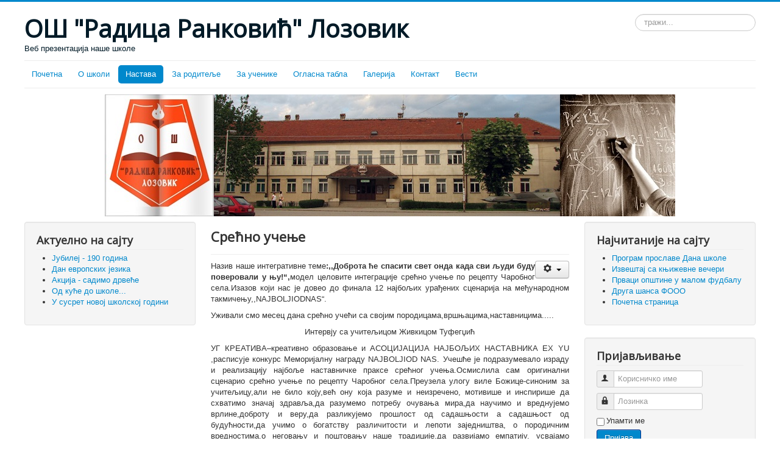

--- FILE ---
content_type: text/html; charset=utf-8
request_url: http://osradicarankovic.edu.rs/index.php/2015-09-07-21-25-22/2015-09-12-23-57-44/bug-r-l/304-srecno-ucenje
body_size: 8582
content:
<!DOCTYPE html>
<html lang="sr-rs" dir="ltr">
<head>
	<meta name="viewport" content="width=device-width, initial-scale=1.0" />
	<meta charset="utf-8" />
	<base href="http://osradicarankovic.edu.rs/index.php/2015-09-07-21-25-22/2015-09-12-23-57-44/bug-r-l/304-srecno-ucenje" />
	<meta name="keywords" content="skola lozovik, škola lozovik, школа лозовик" />
	<meta name="description" content="Сајт ОШ Радица Ранковић Лозовик" />
	<meta name="generator" content="Joomla! - Open Source Content Management" />
	<title>Срећно учење</title>
	<link href="/templates/protostar/favicon.ico" rel="shortcut icon" type="image/vnd.microsoft.icon" />
	<link href="http://osradicarankovic.edu.rs/index.php/component/search/?Itemid=212&amp;catid=50&amp;id=304&amp;format=opensearch" rel="search" title="Претрага ОШ Радица Ранковић Лозовик" type="application/opensearchdescription+xml" />
	<link href="/templates/protostar/css/template.css?925bdb59b1cca51538d0e9234c51c0e3" rel="stylesheet" />
	<link href="https://fonts.googleapis.com/css?family=Open+Sans" rel="stylesheet" />
	<style>

	h1, h2, h3, h4, h5, h6, .site-title {
		font-family: 'Open Sans', sans-serif;
	}
	body.site {
		border-top: 3px solid #0088cc;
		background-color: #bcccd6;
	}
	a {
		color: #0088cc;
	}
	.nav-list > .active > a,
	.nav-list > .active > a:hover,
	.dropdown-menu li > a:hover,
	.dropdown-menu .active > a,
	.dropdown-menu .active > a:hover,
	.nav-pills > .active > a,
	.nav-pills > .active > a:hover,
	.btn-primary {
		background: #0088cc;
	}div.mod_search93 input[type="search"]{ width:auto; }
	</style>
	<script type="application/json" class="joomla-script-options new">{"csrf.token":"547742c3b3cbf022dd25d3dfe92745db","system.paths":{"root":"","base":""},"system.keepalive":{"interval":840000,"uri":"\/index.php\/component\/ajax\/?format=json"}}</script>
	<script src="/media/jui/js/jquery.min.js?925bdb59b1cca51538d0e9234c51c0e3"></script>
	<script src="/media/jui/js/jquery-noconflict.js?925bdb59b1cca51538d0e9234c51c0e3"></script>
	<script src="/media/jui/js/jquery-migrate.min.js?925bdb59b1cca51538d0e9234c51c0e3"></script>
	<script src="/media/system/js/caption.js?925bdb59b1cca51538d0e9234c51c0e3"></script>
	<script src="/media/jui/js/bootstrap.min.js?925bdb59b1cca51538d0e9234c51c0e3"></script>
	<script src="/templates/protostar/js/template.js?925bdb59b1cca51538d0e9234c51c0e3"></script>
	<!--[if lt IE 9]><script src="/media/jui/js/html5.js?925bdb59b1cca51538d0e9234c51c0e3"></script><![endif]-->
	<script src="/media/system/js/core.js?925bdb59b1cca51538d0e9234c51c0e3"></script>
	<!--[if lt IE 9]><script src="/media/system/js/polyfill.event.js?925bdb59b1cca51538d0e9234c51c0e3"></script><![endif]-->
	<script src="/media/system/js/keepalive.js?925bdb59b1cca51538d0e9234c51c0e3"></script>
	<!--[if lt IE 9]><script src="/media/system/js/html5fallback.js?925bdb59b1cca51538d0e9234c51c0e3"></script><![endif]-->
	<script src="/plugins/system/cleantalkantispam/js/ct-functions.js?1769445300"></script>
	<script src="https://moderate.cleantalk.org/ct-bot-detector-wrapper.js"></script>
	<script>
jQuery(window).on('load',  function() {
				new JCaption('img.caption');
			});jQuery(function($){ initTooltips(); $("body").on("subform-row-add", initTooltips); function initTooltips (event, container) { container = container || document;$(container).find(".hasTooltip").tooltip({"html": true,"container": "body"});} });
				const ctPublicData = {
					typeOfCookie: "simple_cookies"
				}
			var ct_setcookie = 1;ctSetCookie("ct_checkjs", "108268942", "0");
	</script>

</head>
<body class="site com_content view-article no-layout no-task itemid-212 fluid">
	<!-- Body -->
	<div class="body" id="top">
		<div class="container-fluid">
			<!-- Header -->
			<header class="header" role="banner">
				<div class="header-inner clearfix">
					<a class="brand pull-left" href="/">
						<span class="site-title" title="ОШ Радица Ранковић Лозовик">ОШ &quot;Радица Ранковић&quot; Лозовик</span>													<div class="site-description">Веб презентација наше школе</div>											</a>
					<div class="header-search pull-right">
						<div class="search mod_search93">
	<form action="/index.php/2015-09-07-21-25-22/2015-09-12-23-57-44/bug-r-l" method="post" class="form-inline" role="search">
		<label for="mod-search-searchword93" class="element-invisible">тражи...</label> <input name="searchword" id="mod-search-searchword93" maxlength="200"  class="inputbox search-query input-medium" type="search" size="20" placeholder="тражи..." />		<input type="hidden" name="task" value="search" />
		<input type="hidden" name="option" value="com_search" />
		<input type="hidden" name="Itemid" value="212" />
	</form>
</div>

					</div>
				</div>
			</header>
							<nav class="navigation" role="navigation">
					<div class="navbar pull-left">
						<a class="btn btn-navbar collapsed" data-toggle="collapse" data-target=".nav-collapse">
							<span class="element-invisible">Искључи навигацију</span>
							<span class="icon-bar"></span>
							<span class="icon-bar"></span>
							<span class="icon-bar"></span>
						</a>
					</div>
					<div class="nav-collapse">
						<ul class="nav menu nav-pills mod-list">
<li class="item-244 default"><a href="/index.php" >Почетна</a></li><li class="item-108 deeper parent"><a href="/index.php/2015-09-07-20-32-30" >О школи</a><ul class="nav-child unstyled small"><li class="item-115"><a href="/index.php/2015-09-07-20-32-30/2015-09-08-17-20-12" >Историјат школе</a></li><li class="item-116"><a href="/index.php/2015-09-07-20-32-30/2015-09-08-17-21-21" >О Лозовику</a></li><li class="item-117"><a href="/index.php/2015-09-07-20-32-30/2015-09-09-20-47-52" >Запослени</a></li><li class="item-118 deeper parent"><a href="/index.php/2015-09-07-20-32-30/2015-09-09-21-08-10" >Пројекти</a><ul class="nav-child unstyled small"><li class="item-119"><a href="/index.php/2015-09-07-20-32-30/2015-09-09-21-08-10/2015-09-09-21-09-35" >Пројекат &quot;Друга шанса&quot;</a></li><li class="item-123"><a href="/index.php/2015-09-07-20-32-30/2015-09-09-21-08-10/2015-09-10-12-15-08" >Професионална оријентација</a></li></ul></li><li class="item-120"><a href="/index.php/2015-09-07-20-32-30/2015-09-09-23-45-42" >Органи у школи</a></li></ul></li><li class="item-109 active deeper parent"><a href="/index.php/2015-09-07-21-25-22" >Настава</a><ul class="nav-child unstyled small"><li class="item-126 active deeper parent"><a href="/index.php/2015-09-07-21-25-22/2015-09-12-23-57-44" >Разредна настава</a><ul class="nav-child unstyled small"><li class="item-212 current active"><a href="/index.php/2015-09-07-21-25-22/2015-09-12-23-57-44/bug-r-l" >Бугар мала</a></li><li class="item-213"><a href="/index.php/2015-09-07-21-25-22/2015-09-12-23-57-44/cr-v-n-l" >Црквен мала</a></li></ul></li><li class="item-127"><a href="/index.php/2015-09-07-21-25-22/2015-09-12-23-58-32" >Предметна настава</a></li><li class="item-128 deeper parent"><a href="/index.php/2015-09-07-21-25-22/2015-09-13-20-50-13" >Секције</a><ul class="nav-child unstyled small"><li class="item-165"><a href="/index.php/2015-09-07-21-25-22/2015-09-13-20-50-13/2015-10-13-14-01-38" >Информатичка секција</a></li><li class="item-166"><a href="/index.php/2015-09-07-21-25-22/2015-09-13-20-50-13/2015-10-13-14-02-54" >ЛАФ</a></li><li class="item-184"><a href="/index.php/2015-09-07-21-25-22/2015-09-13-20-50-13/we-speak-english" >We Speak English</a></li><li class="item-238"><a href="/index.php/2015-09-07-21-25-22/2015-09-13-20-50-13/srps-i-zi-i-njiz-vn-s" >Српски језик и књижевност</a></li></ul></li><li class="item-140"><a href="/index.php/2015-09-07-21-25-22/2015-09-21-22-52-46" >Распоред звоњења</a></li><li class="item-258"><a href="/index.php/2015-09-07-21-25-22/biblioteka" >Библиотека</a></li></ul></li><li class="item-110 deeper parent"><a href="/index.php/2015-09-08-15-13-48" >За родитеље</a><ul class="nav-child unstyled small"><li class="item-122"><a href="/index.php/2015-09-08-15-13-48/2015-09-09-23-57-03" >Модели уплатница</a></li><li class="item-125"><a href="/index.php/2015-09-08-15-13-48/2015-09-12-22-46-09" >Списак уџбеника</a></li><li class="item-187"><a href="/index.php/2015-09-08-15-13-48/2016-01-12-14-49-15" >Активности Савета родитеља</a></li></ul></li><li class="item-111 deeper parent"><a href="/index.php/2015-09-08-15-27-53" >За ученике</a><ul class="nav-child unstyled small"><li class="item-182"><a href="/index.php/2015-09-08-15-27-53/kalendar-takmicenja" >Календар такмичења</a></li><li class="item-216"><a href="/index.php/2015-09-08-15-27-53/d-c-i-p-rl-n" >Ђачки парламент</a></li><li class="item-240"><a href="/index.php/2015-09-08-15-27-53/kalkulacija-poena" >Калкулација поена</a></li></ul></li><li class="item-112 deeper parent"><a href="/index.php/2015-09-08-15-28-56" >Огласна табла</a><ul class="nav-child unstyled small"><li class="item-121"><a href="/index.php/2015-09-08-15-28-56/2015-09-09-23-56-27" >Распоред часова</a></li><li class="item-124"><a href="/index.php/2015-09-08-15-28-56/2015-09-10-14-23-53" >Обавештења</a></li><li class="item-141"><a href="/index.php/2015-09-08-15-28-56/2015-09-23-13-38-33" >Календар рада</a></li><li class="item-145"><a href="/index.php/2015-09-08-15-28-56/2015-09-27-19-30-53" >Јавне набавке</a></li><li class="item-241"><a href="/index.php/2015-09-08-15-28-56/pr-vilnici" target="_blank">Правилници</a></li><li class="item-259"><a href="/index.php/2015-09-08-15-28-56/dokumenta-i-planovi" >Документа и планови</a></li></ul></li><li class="item-113 deeper parent"><a href="/index.php/2015-09-08-15-29-46" >Галерија</a><ul class="nav-child unstyled small"><li class="item-167"><a href="/index.php/2015-09-08-15-29-46/2015-10-16-07-17-20" >Наградни темат - Српски језик</a></li><li class="item-168"><a href="/index.php/2015-09-08-15-29-46/2015-10-16-07-18-08" >Наградни темат - Ликовна култура</a></li><li class="item-169"><a href="/index.php/2015-09-08-15-29-46/2015-10-16-09-27-39" >Видео архив</a></li></ul></li><li class="item-114"><a href="/index.php/2015-09-08-15-32-06" >Контакт</a></li><li class="item-164"><a href="/index.php/2015-10-13-09-08-49" >Вести</a></li></ul>

					</div>
				</nav>
								<div class="moduletable">
						

<div class="custom"  >
	<p style="text-align: center;"><img src="/images/slike/front1.jpg" alt="front1" /></p></div>
		</div>
	
			<div class="row-fluid">
									<!-- Begin Sidebar -->
					<div id="sidebar" class="span3">
						<div class="sidebar-nav">
							<section class="well "><h3 class="page-header">Актуелно на сајту</h3><ul class="latestnews mod-list">
	<li itemscope itemtype="https://schema.org/Article">
		<a href="/index.php/2015-09-07-21-25-22/2015-09-12-23-57-44/bug-r-l/41-2015-09-09-23-26-57/325-jubilej-190-godina" itemprop="url">
			<span itemprop="name">
				Јубилеј - 190 година			</span>
		</a>
	</li>
	<li itemscope itemtype="https://schema.org/Article">
		<a href="/index.php/2015-09-07-21-25-22/2015-09-13-20-50-13/we-speak-english/324-dan-evropskih-jezika" itemprop="url">
			<span itemprop="name">
				Дан европских језика			</span>
		</a>
	</li>
	<li itemscope itemtype="https://schema.org/Article">
		<a href="/index.php/2015-09-07-21-25-22/2015-09-12-23-57-44/bug-r-l/41-2015-09-09-23-26-57/323-akcija-sadimo-drvece" itemprop="url">
			<span itemprop="name">
				Акција - садимо дрвеће			</span>
		</a>
	</li>
	<li itemscope itemtype="https://schema.org/Article">
		<a href="/index.php/2015-09-07-21-25-22/2015-09-12-23-57-44/bug-r-l/12-galerija/322-od-kuce-do-skole" itemprop="url">
			<span itemprop="name">
				Од куће до школе...			</span>
		</a>
	</li>
	<li itemscope itemtype="https://schema.org/Article">
		<a href="/index.php/2015-09-08-15-28-56/2015-09-10-14-23-53/320-u-susret-novoj-skolskoj-godini" itemprop="url">
			<span itemprop="name">
				У сусрет новој школској години			</span>
		</a>
	</li>
</ul>
</section>
						</div>
					</div>
					<!-- End Sidebar -->
								<main id="content" role="main" class="span6">
					<!-- Begin Content -->
					
					<div id="system-message-container">
	</div>

					<div class="item-page" itemscope itemtype="https://schema.org/Article">
	<meta itemprop="inLanguage" content="sr-RS" />
	
		
			<div class="page-header">
		<h2 itemprop="headline">
			Срећно учење		</h2>
							</div>
							
<div class="icons">
	
					<div class="btn-group pull-right">
				<button class="btn dropdown-toggle" type="button" id="dropdownMenuButton-304" aria-label="Кориснички алати"
				data-toggle="dropdown" aria-haspopup="true" aria-expanded="false">
					<span class="icon-cog" aria-hidden="true"></span>
					<span class="caret" aria-hidden="true"></span>
				</button>
								<ul class="dropdown-menu" aria-labelledby="dropdownMenuButton-304">
											<li class="print-icon"> <a href="/index.php/2015-09-07-21-25-22/2015-09-12-23-57-44/bug-r-l/304-srecno-ucenje?tmpl=component&amp;print=1&amp;layout=default" title="Одштампај чланак < Срећно учење >" onclick="window.open(this.href,'win2','status=no,toolbar=no,scrollbars=yes,titlebar=no,menubar=no,resizable=yes,width=640,height=480,directories=no,location=no'); return false;" rel="nofollow">			<span class="icon-print" aria-hidden="true"></span>
		Штампа	</a> </li>
																<li class="email-icon"> <a href="/index.php/component/mailto/?tmpl=component&amp;template=protostar&amp;link=162566bb78db0055d1061098b7418abd59e457d0" title="Пошаљи линк пријатељу" onclick="window.open(this.href,'win2','width=400,height=450,menubar=yes,resizable=yes'); return false;" rel="nofollow">			<span class="icon-envelope" aria-hidden="true"></span>
		Ел. пошта	</a> </li>
														</ul>
			</div>
		
	</div>
			
		
	
	
		
								<div itemprop="articleBody">
		<p style="text-align: justify;">Назив наше интегративне теме<strong>:,,Доброта ће спасити свет онда када сви људи буду поверовали</strong> <strong>у њу!“,</strong>модел целовите интеграције срећно учење по рецепту Чаробног села.Изазов који нас је довео до финала 12 најбољих урађених сценарија на међународном такмичењу,,NAJBOLJIODNAS“.</p>
<p>Уживали смо месец дана срећно учећи са својим породицама,вршњацима,наставницима.....</p>
<p style="text-align: center;">Интервју са учитељицом Живкицом Туфегџић</p>
<p style="text-align: justify;">УГ КРЕАТИВА–креативно образовање и АСОЦИЈАЦИЈА НАЈБОЉИХ НАСТАВНИКА ЕX YU ,расписује конкурс Меморијалну награду NAJBOLJIOD NAS. Учешће је подразумевало израду и реализацију најбоље наставничке праксе срећног учења.Осмислила сам оригинални сценарио срећно учење по рецепту Чаробног села.Преузела улогу виле Божице-синоним за учитељицу,али не било коју,већ ону која разуме и неизречено, мотивише и инспирише да схватимо значај здравља,да разумемо потребу очувања мира,да научимо и вреднујемо врлине,доброту и веру,да разликујемо прошлост од садашњости а садашњост од будућности,да учимо о богатству различитости и лепоти заједништва, о породичним вредностима,о неговању и поштовању наше традиције,да развијамо емпатију, усвајамо моралне вредности а пре свега да ће доброта спасити свет!Методички приступ утемељен на срећном учењу путем целовите пуне интеграције чији је општи циљ повезивање и сједињавање наставних садржаја,наставних јединица из више предмета у логички организоване целине,како би ученици активним учешћем у процесу сазнања,а путем низа истраживачких и креативних задатака, систематизовали све научене садржаје који се вертикално и хоризонтално интегришу око приче,,Верина вера“ из књиге,,Зимски мир са вилом Божицом“Жељане Радојичић Лукић ,као базе интеграције наше теме,,Доброта ће спасити свет онда када сви људи буду поверовали у њу!“.</p>
<p style="text-align: justify;">Најсвежији пројекат Еду Балкана,посвећен умрежавању и афирмисању златног трогла ,родитеља,ученика и наставника ,земаља Западног Балкана ,навео ме да покажем да то заиста постоји и у мојој учионици, у мом IV/2, у Републици Србији.</p>
<p style="text-align: justify;">Активности кроз које смо уживали и срећно учили су многобројне од приче, укрштенице,асоцијације,читалаксије(анализа текста помоћу задатака на три нивоа сложености),речника врлина(временске капсуле,детективи,дрво врлина),изазова(помоћ људима,биљкама,животињама,акције ,,Доброта је ИН“),беџаонице,истраживачких задатака(мали репортери),чаробнопедије(,,Христова чуда“,,,Вера-основ заједнице,народне пословице,постери доброте и врлина),евалуације и прославе успешно завршеног пројекта!</p>
<p style="text-align: justify;">Све то ,довело ме је до 12 финалиста у Бањи Врујци .Постала сам амбасадор Срећног учења.Циљ остварен ! Позвани смо као одељење да песмом отворимо други дан манифестације.Деца су желела да виде Чаробно село и упознају Жељанине ђаке.Незаборавно дружење са колегиницама и размена искустава ,дало ми је енергију и знак да заиста јесам вила и поносни пионир срећног учења чији је мото“Сијај за себе,светлећеш за све нас!“</p>
<p style="text-align: justify;">Позвани смо у Чаробно село , крајем августа ! Цело одељење и њихови родитељи!Радујемо се сусрету!</p>
<p style="text-align: justify;">Концепт срећног учења по рецепту Чаробног села,јединствен је дечји универзум образовања и васпитања,другачији од постојећег,прилагођен потребама Z-генерације и времену у којем ће она живети и стварати.У блиској будућности ,њима је најважније као ће постојећа знања применити.Цео програм фокусиран је на развој креативних потенцијала сваког појединца у односу на себе самог.</p>
<p>&nbsp;<img src="/images/viber_image_2023-07-03_18-04-58-329.jpg" alt="viber image 2023 07 03 18 04 58 329" /></p>
<p>&nbsp;<img src="/images/viber_image_2023-07-03_18-13-40-540.jpg" alt="viber image 2023 07 03 18 13 40 540" /></p> 	</div>

	
							</div>
					<div class="clearfix"></div>
					
					<!-- End Content -->
				</main>
									<div id="aside" class="span3">
						<!-- Begin Right Sidebar -->
						<div class="well "><h3 class="page-header">Најчитаније на сајту</h3><ul class="mostread mod-list">
	<li itemscope itemtype="https://schema.org/Article">
		<a href="/index.php/2015-09-07-21-25-22/2015-09-12-23-57-44/bug-r-l/41-2015-09-09-23-26-57/44-2015-10-13-08-45-30" itemprop="url">
			<span itemprop="name">
				Програм прославе Дана школе			</span>
		</a>
	</li>
	<li itemscope itemtype="https://schema.org/Article">
		<a href="/index.php/2015-09-07-21-25-22/2015-09-12-23-57-44/bug-r-l/41-2015-09-09-23-26-57/55-izv-sh-s-njiz-vn-v-c-ri" itemprop="url">
			<span itemprop="name">
				Извештај са књижевне вечери			</span>
		</a>
	</li>
	<li itemscope itemtype="https://schema.org/Article">
		<a href="/index.php/2015-09-07-21-25-22/2015-09-12-23-57-44/bug-r-l/41-2015-09-09-23-26-57/56-prv-ci-psh-in-u-l-fudb-lu" itemprop="url">
			<span itemprop="name">
				Прваци општине у малом фудбалу			</span>
		</a>
	</li>
	<li itemscope itemtype="https://schema.org/Article">
		<a href="/index.php/2015-09-07-21-25-22/2015-09-12-23-57-44/bug-r-l/36-o-skoli/projekti/2015-09-09-21-02-15/34-2015-09-23-20-19-19" itemprop="url">
			<span itemprop="name">
				Друга шанса ФООО			</span>
		</a>
	</li>
	<li itemscope itemtype="https://schema.org/Article">
		<a href="/index.php/2015-09-07-21-25-22/2015-09-12-23-57-44/bug-r-l/2-uncategorised/1-getting-started" itemprop="url">
			<span itemprop="name">
				Почетна страница			</span>
		</a>
	</li>
</ul>
</div><div class="well "><h3 class="page-header">Пријављивање</h3><form action="/index.php/2015-09-07-21-25-22/2015-09-12-23-57-44/bug-r-l" method="post" id="login-form" class="form-inline">
		<div class="userdata">
		<div id="form-login-username" class="control-group">
			<div class="controls">
									<div class="input-prepend">
						<span class="add-on">
							<span class="icon-user hasTooltip" title="Корисничко име"></span>
							<label for="modlgn-username" class="element-invisible">Корисничко име</label>
						</span>
						<input id="modlgn-username" type="text" name="username" class="input-small" tabindex="0" size="18" placeholder="Корисничко име" />
					</div>
							</div>
		</div>
		<div id="form-login-password" class="control-group">
			<div class="controls">
									<div class="input-prepend">
						<span class="add-on">
							<span class="icon-lock hasTooltip" title="Лозинка">
							</span>
								<label for="modlgn-passwd" class="element-invisible">Лозинка							</label>
						</span>
						<input id="modlgn-passwd" type="password" name="password" class="input-small" tabindex="0" size="18" placeholder="Лозинка" />
					</div>
							</div>
		</div>
						<div id="form-login-remember" class="control-group checkbox">
			<label for="modlgn-remember" class="control-label">Упамти ме</label> <input id="modlgn-remember" type="checkbox" name="remember" class="inputbox" value="yes"/>
		</div>
				<div id="form-login-submit" class="control-group">
			<div class="controls">
				<button type="submit" tabindex="0" name="Submit" class="btn btn-primary login-button">Пријава</button>
			</div>
		</div>
					<ul class="unstyled">
							<li>
					<a href="/index.php/component/users/?view=remind&amp;Itemid=244">
					Заборавили сте корисничко име?</a>
				</li>
				<li>
					<a href="/index.php/component/users/?view=reset&amp;Itemid=244">
					Заборавили сте лозинку?</a>
				</li>
			</ul>
		<input type="hidden" name="option" value="com_users" />
		<input type="hidden" name="task" value="user.login" />
		<input type="hidden" name="return" value="aHR0cDovL29zcmFkaWNhcmFua292aWMuZWR1LnJzL2luZGV4LnBocC8yMDE1LTA5LTA3LTIxLTI1LTIyLzIwMTUtMDktMTItMjMtNTctNDQvYnVnLXItbC8zMDQtc3JlY25vLXVjZW5qZQ==" />
		<input type="hidden" name="547742c3b3cbf022dd25d3dfe92745db" value="1" />	</div>
	</form>
</div><div class="well "><h3 class="page-header">Најновије вести</h3><div class="newsflash">
					<h4 class="newsflash-title">
			<a href="/index.php/2015-09-07-21-25-22/2015-09-12-23-57-44/bug-r-l/41-2015-09-09-23-26-57/325-jubilej-190-godina">
			Јубилеј - 190 година		</a>
		</h4>


	

	<p>Ове године школа слави значајан јубилеј<br />190 година постојања</p>
<p>1835-2025</p>
<p></p>

					<h4 class="newsflash-title">
			<a href="/index.php/2015-09-07-21-25-22/2015-09-12-23-57-44/bug-r-l/41-2015-09-09-23-26-57/323-akcija-sadimo-drvece">
			Акција - садимо дрвеће		</a>
		</h4>


	

	<p>Драги мештани Лозовика и сви ви који волите децу и природу,🌳🧒🌲🧑🌳👱‍♀️🌲👱‍♂️🌳<br />Моје одељење II/2 и ја, њихова учитељица, у оквиру наше слободне наставне активности "Чувари природе", покренули смо акцију садње дрвећа у школском дворишту у Бугар мали.🥰</p>


	<a class="readmore" href="/index.php/2015-09-07-21-25-22/2015-09-12-23-57-44/bug-r-l/41-2015-09-09-23-26-57/323-akcija-sadimo-drvece">Опширније...</a>					<h4 class="newsflash-title">
			<a href="/index.php/2015-09-07-21-25-22/2015-09-12-23-57-44/bug-r-l/41-2015-09-09-23-26-57/316-dan-skole-2023">
			Дан школе 2023		</a>
		</h4>


	

	<p>Ове године славимо 188. година</p>
<p></p>

	</div>
</div>
						<!-- End Right Sidebar -->
					</div>
							</div>
		</div>
	</div>
	<!-- Footer -->
	<footer class="footer" role="contentinfo">
		<div class="container-fluid">
			<hr />
			<dl class="stats-module">
	<dt>Посетиоци</dt>
	<dd>11</dd>
	<dt>Чланци</dt>
	<dd>278</dd>
	<dt>Број прегледа чланака</dt>
	<dd>2242299</dd>
</dl>

			<p class="pull-right">
				<a href="#top" id="back-top">
					Повратак на врх				</a>
			</p>
			<p>
				&copy; 2026 ОШ Радица Ранковић Лозовик			</p>
		</div>
	</footer>
	
</body>
</html>
